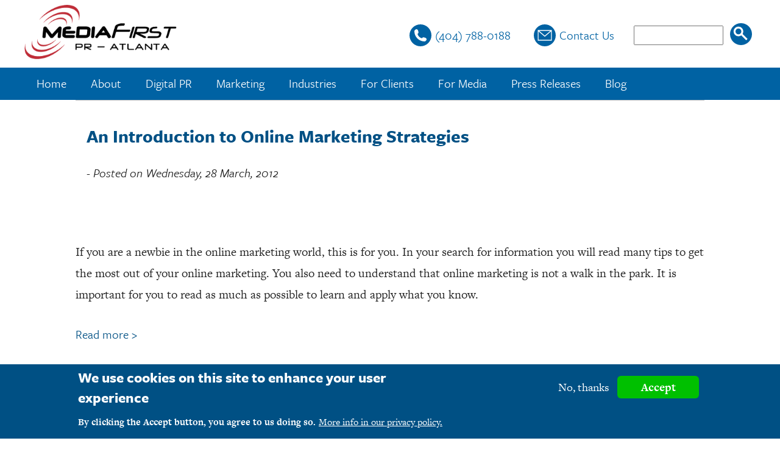

--- FILE ---
content_type: text/html; charset=UTF-8
request_url: https://www.m1pr.com/taxonomy/term/1602
body_size: 16005
content:
<!DOCTYPE html>
<html lang="en" dir="ltr">
  <head>
    <meta charset="utf-8" />
<style>/* @see https://github.com/aFarkas/lazysizes#broken-image-symbol */.js img.lazyload:not([src]) { visibility: hidden; }/* @see https://github.com/aFarkas/lazysizes#automatically-setting-the-sizes-attribute */.js img.lazyloaded[data-sizes=auto] { display: block; width: 100%; }</style>
<meta name="Generator" content="Drupal 10 (https://www.drupal.org)" />
<meta name="MobileOptimized" content="width" />
<meta name="HandheldFriendly" content="true" />
<meta name="viewport" content="width=device-width, initial-scale=1.0" />
<style>div#sliding-popup, div#sliding-popup .eu-cookie-withdraw-banner, .eu-cookie-withdraw-tab {background: #0779bf} div#sliding-popup.eu-cookie-withdraw-wrapper { background: transparent; } #sliding-popup h1, #sliding-popup h2, #sliding-popup h3, #sliding-popup p, #sliding-popup label, #sliding-popup div, .eu-cookie-compliance-more-button, .eu-cookie-compliance-secondary-button, .eu-cookie-withdraw-tab { color: #ffffff;} .eu-cookie-withdraw-tab { border-color: #ffffff;}</style>
<link rel="icon" href="/themes/custom/mediatheme/favicon.ico" type="image/vnd.microsoft.icon" />

    <title>article marketing | Taxonomy Term Page | M1PR.com</title>
    <link rel="stylesheet" media="all" href="/sites/default/files/css/css_ymnLf4RmaezLTnFTEW9yCgnW-RkrrYaxSRAolFPieoc.css?delta=0&amp;language=en&amp;theme=mediatheme&amp;include=[base64]" />
<link rel="stylesheet" media="all" href="/sites/default/files/css/css_sqtlhWe8LR5D1_iIcWch0EfaMdBTLMChkMDZhPS1RF8.css?delta=1&amp;language=en&amp;theme=mediatheme&amp;include=[base64]" />
<link rel="stylesheet" media="all" href="https://stackpath.bootstrapcdn.com/font-awesome/4.7.0/css/font-awesome.min.css" />

    <script type="application/json" data-drupal-selector="drupal-settings-json">{"path":{"baseUrl":"\/","pathPrefix":"","currentPath":"taxonomy\/term\/1602","currentPathIsAdmin":false,"isFront":false,"currentLanguage":"en"},"pluralDelimiter":"\u0003","suppressDeprecationErrors":true,"gtag":{"tagId":"","consentMode":false,"otherIds":[],"events":[],"additionalConfigInfo":[]},"ajaxPageState":{"libraries":"[base64]","theme":"mediatheme","theme_token":null},"ajaxTrustedUrl":{"\/search\/node":true,"form_action_p_pvdeGsVG5zNF_XLGPTvYSKCf43t8qZYSwcfZl2uzM":true},"gtm":{"tagId":null,"settings":{"data_layer":"dataLayer","include_environment":false},"tagIds":["GTM-5CH9T8D"]},"lazy":{"lazysizes":{"lazyClass":"lazyload","loadedClass":"lazyloaded","loadingClass":"lazyloading","preloadClass":"lazypreload","errorClass":"lazyerror","autosizesClass":"lazyautosizes","srcAttr":"data-src","srcsetAttr":"data-srcset","sizesAttr":"data-sizes","minSize":40,"customMedia":[],"init":true,"expFactor":1.5,"hFac":0.8,"loadMode":2,"loadHidden":true,"ricTimeout":0,"throttleDelay":125,"plugins":[]},"placeholderSrc":"","preferNative":true,"minified":true,"libraryPath":"\/libraries\/lazysizes"},"data":{"extlink":{"extTarget":true,"extTargetAppendNewWindowDisplay":true,"extTargetAppendNewWindowLabel":"(opens in a new window)","extTargetNoOverride":false,"extNofollow":false,"extTitleNoOverride":false,"extNoreferrer":false,"extFollowNoOverride":false,"extClass":"0","extLabel":"(link is external)","extImgClass":false,"extSubdomains":true,"extExclude":"","extInclude":"","extCssExclude":"","extCssInclude":"","extCssExplicit":"","extAlert":false,"extAlertText":"This link will take you to an external web site. We are not responsible for their content.","extHideIcons":false,"mailtoClass":"0","telClass":"","mailtoLabel":"(link sends email)","telLabel":"(link is a phone number)","extUseFontAwesome":false,"extIconPlacement":"append","extPreventOrphan":false,"extFaLinkClasses":"fa fa-external-link","extFaMailtoClasses":"fa fa-envelope-o","extAdditionalLinkClasses":"","extAdditionalMailtoClasses":"","extAdditionalTelClasses":"","extFaTelClasses":"fa fa-phone","allowedDomains":null,"extExcludeNoreferrer":""}},"eu_cookie_compliance":{"cookie_policy_version":"1.0.0","popup_enabled":true,"popup_agreed_enabled":false,"popup_hide_agreed":false,"popup_clicking_confirmation":false,"popup_scrolling_confirmation":false,"popup_html_info":"\u003Cdiv aria-labelledby=\u0022popup-text\u0022  class=\u0022eu-cookie-compliance-banner eu-cookie-compliance-banner-info eu-cookie-compliance-banner--opt-out\u0022\u003E\n  \u003Cdiv class=\u0022popup-content info eu-cookie-compliance-content\u0022\u003E\n        \u003Cdiv id=\u0022popup-text\u0022 class=\u0022eu-cookie-compliance-message\u0022 role=\u0022document\u0022\u003E\n      \u003Ch2\u003EWe use cookies on this site to enhance your user experience\u003C\/h2\u003E\n\u003Cp\u003EBy clicking the Accept button, you agree to us doing so.\u003C\/p\u003E\n\n              \u003Cbutton type=\u0022button\u0022 class=\u0022find-more-button eu-cookie-compliance-more-button\u0022\u003EMore info in our privacy policy.\u003C\/button\u003E\n          \u003C\/div\u003E\n\n    \n    \u003Cdiv id=\u0022popup-buttons\u0022 class=\u0022eu-cookie-compliance-buttons\u0022\u003E\n            \u003Cbutton type=\u0022button\u0022 class=\u0022decline-button eu-cookie-compliance-secondary-button\u0022\u003ENo, thanks\u003C\/button\u003E\n              \u003Cbutton type=\u0022button\u0022 class=\u0022agree-button eu-cookie-compliance-default-button\u0022\u003EAccept\u003C\/button\u003E\n          \u003C\/div\u003E\n  \u003C\/div\u003E\n\u003C\/div\u003E","use_mobile_message":false,"mobile_popup_html_info":"\u003Cdiv aria-labelledby=\u0022popup-text\u0022  class=\u0022eu-cookie-compliance-banner eu-cookie-compliance-banner-info eu-cookie-compliance-banner--opt-out\u0022\u003E\n  \u003Cdiv class=\u0022popup-content info eu-cookie-compliance-content\u0022\u003E\n        \u003Cdiv id=\u0022popup-text\u0022 class=\u0022eu-cookie-compliance-message\u0022 role=\u0022document\u0022\u003E\n      \n              \u003Cbutton type=\u0022button\u0022 class=\u0022find-more-button eu-cookie-compliance-more-button\u0022\u003EMore info in our privacy policy.\u003C\/button\u003E\n          \u003C\/div\u003E\n\n    \n    \u003Cdiv id=\u0022popup-buttons\u0022 class=\u0022eu-cookie-compliance-buttons\u0022\u003E\n            \u003Cbutton type=\u0022button\u0022 class=\u0022decline-button eu-cookie-compliance-secondary-button\u0022\u003ENo, thanks\u003C\/button\u003E\n              \u003Cbutton type=\u0022button\u0022 class=\u0022agree-button eu-cookie-compliance-default-button\u0022\u003EAccept\u003C\/button\u003E\n          \u003C\/div\u003E\n  \u003C\/div\u003E\n\u003C\/div\u003E","mobile_breakpoint":768,"popup_html_agreed":false,"popup_use_bare_css":false,"popup_height":"auto","popup_width":"100%","popup_delay":1000,"popup_link":"\/privacy-policy-website-m1prcom","popup_link_new_window":true,"popup_position":false,"fixed_top_position":true,"popup_language":"en","store_consent":false,"better_support_for_screen_readers":false,"cookie_name":"","reload_page":false,"domain":"","domain_all_sites":false,"popup_eu_only":false,"popup_eu_only_js":false,"cookie_lifetime":100,"cookie_session":0,"set_cookie_session_zero_on_disagree":0,"disagree_do_not_show_popup":false,"method":"opt_out","automatic_cookies_removal":true,"allowed_cookies":"","withdraw_markup":"\u003Cbutton type=\u0022button\u0022 class=\u0022eu-cookie-withdraw-tab\u0022\u003EPrivacy settings\u003C\/button\u003E\n\u003Cdiv aria-labelledby=\u0022popup-text\u0022 class=\u0022eu-cookie-withdraw-banner\u0022\u003E\n  \u003Cdiv class=\u0022popup-content info eu-cookie-compliance-content\u0022\u003E\n    \u003Cdiv id=\u0022popup-text\u0022 class=\u0022eu-cookie-compliance-message\u0022 role=\u0022document\u0022\u003E\n      \u003Ch2\u003EWe use cookies on this site to enhance your user experience\u003C\/h2\u003E\n\u003Cp\u003EYou have given your consent for us to set cookies.\u003C\/p\u003E\n\n    \u003C\/div\u003E\n    \u003Cdiv id=\u0022popup-buttons\u0022 class=\u0022eu-cookie-compliance-buttons\u0022\u003E\n      \u003Cbutton type=\u0022button\u0022 class=\u0022eu-cookie-withdraw-button \u0022\u003EWithdraw consent\u003C\/button\u003E\n    \u003C\/div\u003E\n  \u003C\/div\u003E\n\u003C\/div\u003E","withdraw_enabled":false,"reload_options":0,"reload_routes_list":"","withdraw_button_on_info_popup":false,"cookie_categories":[],"cookie_categories_details":[],"enable_save_preferences_button":true,"cookie_value_disagreed":"0","cookie_value_agreed_show_thank_you":"1","cookie_value_agreed":"2","containing_element":"body","settings_tab_enabled":false,"olivero_primary_button_classes":"","olivero_secondary_button_classes":"","close_button_action":"close_banner","open_by_default":true,"modules_allow_popup":true,"hide_the_banner":false,"geoip_match":true,"unverified_scripts":[]},"user":{"uid":0,"permissionsHash":"fe01ba61bc275ba07e0535fd9600ea73ba7d97d11ba857140cade4546400d60d"}}</script>
<script src="/sites/default/files/js/js_NilpnY8nAydMtay5dgA1wxmVHV6DD9tXA-RY0F-wnBU.js?scope=header&amp;delta=0&amp;language=en&amp;theme=mediatheme&amp;include=[base64]"></script>
<script src="/modules/contrib/google_tag/js/gtag.js?t5y966"></script>
<script src="/modules/contrib/google_tag/js/gtm.js?t5y966"></script>
<script src="https://cdn.seoplatform.io/injector.js?websiteId=4553" data-cfasync="false"></script>

    <script>
      (function(d) {
        var config = {
                  kitId: 'zuk5vla',
                  scriptTimeout: 3000,
                  async: true
                },
                h=d.documentElement,t=setTimeout(function(){h.className=h.className.replace(/\bwf-loading\b/g,"")+" wf-inactive";},config.scriptTimeout),tk=d.createElement("script"),f=false,s=d.getElementsByTagName("script")[0],a;h.className+=" wf-loading";tk.src='https://use.typekit.net/'+config.kitId+'.js';tk.async=true;tk.onload=tk.onreadystatechange=function(){a=this.readyState;if(f||a&&a!="complete"&&a!="loaded")return;f=true;clearTimeout(t);try{Typekit.load(config)}catch(e){}};s.parentNode.insertBefore(tk,s)
      })(document);
    </script>
  </head>
  <body class="path-taxonomy">
    <script type="text/javascript" src="https://secure.perk0mean.com/js/179178.js" ></script>
    <noscript><img alt="" src="https://secure.perk0mean.com/179178.png" style="display:none;" /></noscript>
    <!-- SVG icon definitions -->
<svg style="display: none">
  <defs>
    <g id="icon-menu">
      <title>Menu</title>
      <rect fill="#0062a3" stroke="#0062a3" x="5" y="70" width="90" height="16" id="svg_1" rx="10"/>
      <rect fill="#0062a3" stroke="#0062a3" x="5" y="10" width="90" height="16" id="svg_2" rx="10"/>
      <rect fill="#0062a3" stroke="#0062a3" x="5" y="40" width="90" height="16" id="svg_3" rx="10"/>
    </g>
    <g id="icon-search">
      <title>Search</title>
      <ellipse fill="#0062a3" stroke="#0062a3" stroke-opacity="null" cx="50" cy="50" id="svg_5" rx="45" ry="45"/>
      <ellipse fill="none" cx="39.5" cy="39" id="svg_6" rx="16" ry="16" stroke-width="8" stroke="#ffffff"/>
      <line fill="none" stroke-width="8" x1="51.500001" y1="50" x2="74.151877" y2="72.651876" id="svg_7" stroke-linejoin="null" stroke-linecap="null" stroke="#ffffff"/>
    </g>
    <g id="icon-close">
      <title>Close</title>
      <rect transform="rotate(-45 49.99999999999998,52.49999999999998) " rx="8" id="svg_1" height="13" width="110" y="46" x="-5" stroke-width="1.5" stroke="#000" fill="#000000"/>
      <rect transform="rotate(45 50.00000000000001,51.5) " rx="8" id="svg_2" height="13" width="110" y="45" x="-5" stroke-width="1.5" stroke="#000" fill="#000000"/>
    </g>
    <g id="icon-mail">
      <title>Contact Us</title>
      <ellipse fill="#0062a3" stroke="#0062a3" ry="45" rx="45" id="svg_2" cy="50" cx="50" fill-opacity="null" stroke-opacity="null" stroke-width="null" />
      <path stroke="#ffffff" fill="#ffffff" id="svg_1" d="m21,28.25l0,43.5l58,0l0,-43.5l-58,0zm51.592586,3.625l-22.592586,19.36407l-22.590774,-19.36407l45.18336,0zm-47.967586,36.25l0,-33.863957l25.375,21.75l25.375,-21.75l0,33.863957l-50.75,0z"/>
    </g>
    <g id="icon-phone">
      <title>Call Us</title>
      <ellipse fill="#0062a3" stroke="#0062a3" ry="45" rx="45" id="svg_2" cy="50" cx="50" fill-opacity="null" stroke-opacity="null" stroke-width="null" />
      <path stroke="#ffffff" fill="#ffffff" id="svg_1" d="m74.852269,64.89865l-0.249646,-0.752196c-0.591267,-1.757403 -2.529361,-3.590277 -4.309678,-4.073171l-6.589393,-1.800079c-1.78694,-0.486153 -4.335957,0.167552 -5.643366,1.474856l-2.384724,2.384829c-8.666973,-2.342047 -15.46323,-9.13841 -17.802019,-17.8037l2.384829,-2.384829c1.307409,-1.307409 1.961009,-3.853062 1.474856,-5.640002l-1.79682,-6.592651c-0.486153,-1.783681 -2.322391,-3.72167 -4.07643,-4.30642l-0.752196,-0.252905c-1.757403,-0.58475 -4.263743,0.006622 -5.571047,1.313926l-3.567362,3.570621c-0.637307,0.633943 -1.044624,2.447161 -1.044624,2.453784c-0.12477,11.326044 4.3163,22.238149 12.327887,30.24984c7.99193,7.99193 18.86304,12.426484 30.156289,12.33125c0.059179,0 1.924954,-0.4008 2.562156,-1.034743l3.567362,-3.567362c1.307304,-1.307304 1.898571,-3.813645 1.313926,-5.571047z"/>
    </g>
  </defs>
</svg>
        <a href="#main-content" class="visually-hidden focusable skip-link">
      Skip to main content
    </a>
    <noscript><iframe src="https://www.googletagmanager.com/ns.html?id=GTM-5CH9T8D"
                  height="0" width="0" style="display:none;visibility:hidden"></iframe></noscript>

      <div class="dialog-off-canvas-main-canvas" data-off-canvas-main-canvas>
    <div class="layout-container layout-wide">
  <div class="wrapper wrapper--header--top">
    <header class="header--top width-outer padding-standard">
        <div class="region region-branding">
    <div id="block-mediatheme-branding" class="block block-system block-system-branding-block">
  
    
        <a href="/" rel="home" class="site-logo">
      <img src="/themes/custom/mediatheme/logo.png" alt="Home" />
    </a>
      </div>

  </div>

      <div class="contact-links">
        <div class="phone">
          <a href="tel:%28404%29788-0188">
            <svg viewBox="0 0 100 100" class="icon icon-phone">
              <use xlink:href="#icon-phone"></use>
            </svg>
            <span>(404) 788-0188</span>
          </a>
        </div>
        <div class="contact-us">
          <a href="/contact">
            <svg viewBox="0 0 100 100" class="icon icon-mail">
              <use xlink:href="#icon-mail"></use>
            </svg>
            <span>Contact Us</span>
          </a>
        </div>
      </div>
              <div class="region region-utilities">
    <nav role="navigation" aria-labelledby="block-mediatheme-main-menu-menu" id="block-mediatheme-main-menu" class="block block-menu navigation menu--main">
            
  <h2 class="visually-hidden" id="block-mediatheme-main-menu-menu">Main navigation</h2>
  

        <div class="main-menu">
  <div class="narrow">
    <div id="menu-toggle" role="button">
      <svg class="icon icon-menu" viewBox="0 0 100 100">
        <use xlink:href="#icon-menu"></use>
      </svg>
      <span class="title-menu">Menu</span>
    </div>
    <div class="mobile-menu" id="mobile-menu">
      <div class="segment mobile-contact-links">
        <div class="phone">
          <a href="tel:%28404%29788-0188">
            <svg viewBox="0 0 100 100" class="icon icon-phone">
              <use xlink:href="#icon-phone"></use>
            </svg>
            <span>(404) 788-0188</span>
          </a>
        </div>
        <div class="contact-us">
          <a href="/contact">
            <svg viewBox="0 0 100 100" class="icon icon-mail">
              <use xlink:href="#icon-mail"></use>
            </svg>
            <span>Contact Us</span>
          </a>
        </div>
      </div>
      <div class="segment mobile-search">
        <input type="text" class="search-terms" id="mobile-search-terms" placeholder="Search" />
        <button class="search-submit" id="mobile-search-submit" title="Search">
          <i class="fa fa-search" aria-hidden="true"></i>
        </button>
      </div>
            <div class="menu-area">
        <div class="menu-section">
                      <ul class="menu">
                    <li class="menu-item">
        <a href="/" data-drupal-link-system-path="&lt;front&gt;">Home</a>
              </li>
                <li class="menu-item menu-item--expanded">
        <a href="/about" title="About M1PR, Inc. d/b/a MediaFirst PR - Atlanta" data-drupal-link-system-path="node/756">About</a>
                                <ul class="menu">
                    <li class="menu-item">
        <a href="/mediafirst-project-teams-and-bios" title="MediaFirst Project Teams &amp; Bios" data-drupal-link-system-path="node/886">Team</a>
              </li>
                <li class="menu-item">
        <a href="/testimonials" data-drupal-link-system-path="testimonials">Testimonials</a>
              </li>
                <li class="menu-item">
        <a href="/top-atlanta-public-relations-agency-social-media-marketing-agency" data-drupal-link-system-path="node/847">Top PR Firm</a>
              </li>
                <li class="menu-item">
        <a href="/we-live-your-success" title="We live for your success" data-drupal-link-system-path="node/905">Your Success</a>
              </li>
                <li class="menu-item">
        <a href="/m1pr-technology-stack-vendors-suppliers-alliance-partners" title="Technology Stack at M1PR, Inc. d/b/a MediaFirst PR - Atlanta" data-drupal-link-system-path="node/871">Tech Stack</a>
              </li>
                <li class="menu-item">
        <a href="/public-relations-marketing-and-social-media-careers" data-drupal-link-system-path="node/763">Careers</a>
              </li>
                <li class="menu-item">
        <a href="/pro-bono-activities-mediafirst-pr-atlanta-and-staff" data-drupal-link-system-path="node/764">Pro Bono</a>
              </li>
                <li class="menu-item menu-item--collapsed">
        <a href="/m1pr-media-contact-mediafirst-media-room" data-drupal-link-system-path="node/878">Press Room</a>
              </li>
                <li class="menu-item">
        <a href="/meet-dogs-m1pr-mediafirst" title="Meet the dogs of M1PR, part of our culture">Dogs</a>
              </li>
                <li class="menu-item">
        <a href="/distributed-company" title="Distributed Company M1PR, Inc. Enjoys Lower Costs &amp; Happier Staff" data-drupal-link-system-path="node/949">Distributed Company</a>
              </li>
                <li class="menu-item">
        <a href="/m1pr-code-conduct-online-and-person" data-drupal-link-system-path="node/1255">Code of Conduct</a>
              </li>
        </ul>
  
              </li>
                <li class="menu-item menu-item--expanded">
        <a href="/digital-pr-agency-services" title="Digital PR Agency Services | Software PR Agency | Supply Chain PR Agency" data-drupal-link-system-path="node/894">Digital PR</a>
                                <ul class="menu">
                    <li class="menu-item">
        <a href="/blog/consistent-pr-agency-process-creates-great-results" title="Public Relations Agency Secret: Consistent Process Creates Great Results" data-drupal-link-system-path="node/432">Consistent Process = Great Results</a>
              </li>
                <li class="menu-item">
        <a href="https://www.m1pr.com/blog/earned-media-pr-agency-earned-media-relations-agency" title="Earned Media, Get Interviews, Garner Great Press">Earned Media</a>
              </li>
                <li class="menu-item">
        <a href="/award-opportunity-management-garners-high-praise" title="Win Awards, Award Opportunity Management Garners High Praise">Win Awards</a>
              </li>
                <li class="menu-item">
        <a href="/blog/b2b-marketing-benefits-consistent-program-press-releases" title="Press Releases, Benefits of a consistent Press Release program, Press Release PR Agency" data-drupal-link-system-path="node/485">Press Releases</a>
              </li>
                <li class="menu-item">
        <a href="/blog/industry-analyst-relations-agency" title="Industry Analyst Relations Agency" data-drupal-link-system-path="node/546">Industry Analyst Relations</a>
              </li>
                <li class="menu-item">
        <a href="/social-media-marketing-agency" title="Social Media Marketing Agency M1PR, Inc. d/b/a MediaFirst" data-drupal-link-system-path="node/845">Social Media</a>
              </li>
                <li class="menu-item">
        <a href="/speaking-opportunity-management-your-busy-schedule" title="Speaking Engagement Management Agency">Speaking Engagements</a>
              </li>
        </ul>
  
              </li>
                <li class="menu-item menu-item--expanded">
        <a href="/supply-chain-marketing-agency" title="Marketing Agency, Lead Generation Agency, and PR Agency" data-drupal-link-system-path="node/757">Marketing</a>
                                <ul class="menu">
                    <li class="menu-item">
        <a href="/b2b-marketing-firm" title="B2B Marketing Firm, M1PR, Inc. d/b/a MediaFirst PR - Atlanta">B2B Marketing</a>
              </li>
                <li class="menu-item">
        <a href="/blogging-agency-blog-marketing-agency" title="Blogging Agency, Blog Marketing Agency, Blog Marketing To Engage Web Visitors" data-drupal-link-system-path="node/856">Blog Marketing</a>
              </li>
                <li class="menu-item">
        <a href="/corporate-branding-creating-organizing-and-using-corporate-identity-best-identify-differentiate" title="Branding Agency, Brand Agency, Brand Positioning Agency">Branding</a>
              </li>
                <li class="menu-item">
        <a href="/content-strategy-content-marketing-content-management-mediafirst" title="Content Marketing Agency, Content Marketing, Content Operations, Content Strategy">Content Marketing</a>
              </li>
                <li class="menu-item">
        <a href="/event-marketing-agency" title="Event Marketing Agency: Event Planning, Event Management, Event Promotion" data-drupal-link-system-path="node/820">Events</a>
              </li>
                <li class="menu-item">
        <a href="/email-marketing-agency" title="Email Marketing Agency Services, Transactional Email Marketing Agency Services, Newsletter Marketing Agency Services" data-drupal-link-system-path="node/866">Email Marketing</a>
              </li>
                <li class="menu-item">
        <a href="/marketing-automation-agency" title="Marketing Automation Agency" data-drupal-link-system-path="node/853">Marketing Automation</a>
              </li>
                <li class="menu-item">
        <a href="/landing-page-design-lead-generation" title="Landing Page Design Agency for Lead Generation">Landing Pages</a>
              </li>
                <li class="menu-item">
        <a href="/search-engine-optimization-seo-agency" title="Search Engine Optimization Agency, SEO Agency">SEO Agency</a>
              </li>
                <li class="menu-item">
        <a href="/video-marketing-agency" title="Websites and web presence" data-drupal-link-system-path="node/819">Video Marketing</a>
              </li>
                <li class="menu-item">
        <a href="/website-redesign" title="Website Redesign Agency, fix website issues">Web Design/Redesign</a>
              </li>
        </ul>
  
              </li>
                <li class="menu-item menu-item--expanded">
        <a href="/industry-marketing-services-agency-industry-pr-agency" title="Industry Marketing Services Agency | Industry PR Agency" data-drupal-link-system-path="node/759">Industries</a>
                                <ul class="menu">
                    <li class="menu-item">
        <a href="/telecom-pr-agency-telecom-marketing-agency-telecom-sales-agency" title="Cable, Media, and Telecom PR Agency | Telecom Marketing Agency | Telecom Sales Agency" data-drupal-link-system-path="node/806">Cable &amp; Telecom PR</a>
              </li>
                <li class="menu-item">
        <a href="/construction-software-pr-agency" title="Construction Technology PR Firm" data-drupal-link-system-path="node/1018">Construction</a>
              </li>
                <li class="menu-item">
        <a href="/field-service-pr-agency-service-management-pr-agency" title="Field Service PR Agency | Service Management PR Agency">Field Service | Service Management</a>
              </li>
                <li class="menu-item">
        <a href="/health-industry-healthcare-pr-agency" title="Health and healthcare PR agency">Healthcare</a>
              </li>
                <li class="menu-item">
        <a href="/infosec-information-security-pr-agency" title="Information Security" data-drupal-link-system-path="node/1078">InfoSec</a>
              </li>
                <li class="menu-item">
        <a href="/material-handling-marketing-agency-material-handling-pr-agency" title="Material Handling Marketing Agency - Material Handling PR Agency">Material Handling</a>
              </li>
                <li class="menu-item">
        <a href="/mobile-pr-firm-wireless-pr-agency" title="Mobile PR Firm | Wireless PR Agency">Mobile &amp; Wireless</a>
              </li>
                <li class="menu-item">
        <a href="/software-pr-agency" title="Software PR Agency, Cloud PR Agency, IT PR Agency, and Cloud PR Agency Specialists In IT Hardware, Software, &amp; Services Public Relations">Software &amp; Cloud</a>
              </li>
                <li class="menu-item">
        <a href="/supply-chain-pr-agency" title="Supply Chain PR Agency / Supply Chain Marketing Agency" data-drupal-link-system-path="node/808">Supply Chain</a>
              </li>
                <li class="menu-item">
        <a href="/technology-public-relations-agency" title="Technology Public Relations Agency, Technology Public Relations Firm, Technology Public Relations Company">Technology</a>
              </li>
                <li class="menu-item">
        <a href="/utility-pr-agency" title="Utilities PR Agency, Utility PR Agency, Gas PR Agency, Electric PR Agency, Water PR Agency, Wastewater PR Agency">Utilities PR</a>
              </li>
        </ul>
  
              </li>
                <li class="menu-item">
        <a href="/client-agency-media-process-brings-success" data-drupal-link-system-path="node/761">For Clients</a>
              </li>
                <li class="menu-item">
        <a href="https://www.m1pr.com/resources-media-analysts-media-interview-agency" title="For Media, resources for reporters and editors. We help out reporters, media first">For Media</a>
              </li>
                <li class="menu-item">
        <a href="/press-releases" data-drupal-link-system-path="node/750">Press Releases</a>
              </li>
                <li class="menu-item">
        <a href="/blog" data-drupal-link-system-path="blog">Blog</a>
              </li>
        </ul>
  
        </div>
      </div>
    </div>
  </div>
  <div class="wide">
                      <ul class="menu">
                    <li class="menu-item">
        <a href="/" data-drupal-link-system-path="&lt;front&gt;">Home</a>
              </li>
                <li class="menu-item menu-item--expanded">
        <a href="/about" title="About M1PR, Inc. d/b/a MediaFirst PR - Atlanta" data-drupal-link-system-path="node/756">About</a>
                                <ul class="menu">
                    <li class="menu-item">
        <a href="/mediafirst-project-teams-and-bios" title="MediaFirst Project Teams &amp; Bios" data-drupal-link-system-path="node/886">Team</a>
              </li>
                <li class="menu-item">
        <a href="/testimonials" data-drupal-link-system-path="testimonials">Testimonials</a>
              </li>
                <li class="menu-item">
        <a href="/top-atlanta-public-relations-agency-social-media-marketing-agency" data-drupal-link-system-path="node/847">Top PR Firm</a>
              </li>
                <li class="menu-item">
        <a href="/we-live-your-success" title="We live for your success" data-drupal-link-system-path="node/905">Your Success</a>
              </li>
                <li class="menu-item">
        <a href="/m1pr-technology-stack-vendors-suppliers-alliance-partners" title="Technology Stack at M1PR, Inc. d/b/a MediaFirst PR - Atlanta" data-drupal-link-system-path="node/871">Tech Stack</a>
              </li>
                <li class="menu-item">
        <a href="/public-relations-marketing-and-social-media-careers" data-drupal-link-system-path="node/763">Careers</a>
              </li>
                <li class="menu-item">
        <a href="/pro-bono-activities-mediafirst-pr-atlanta-and-staff" data-drupal-link-system-path="node/764">Pro Bono</a>
              </li>
                <li class="menu-item menu-item--collapsed">
        <a href="/m1pr-media-contact-mediafirst-media-room" data-drupal-link-system-path="node/878">Press Room</a>
              </li>
                <li class="menu-item">
        <a href="/meet-dogs-m1pr-mediafirst" title="Meet the dogs of M1PR, part of our culture">Dogs</a>
              </li>
                <li class="menu-item">
        <a href="/distributed-company" title="Distributed Company M1PR, Inc. Enjoys Lower Costs &amp; Happier Staff" data-drupal-link-system-path="node/949">Distributed Company</a>
              </li>
                <li class="menu-item">
        <a href="/m1pr-code-conduct-online-and-person" data-drupal-link-system-path="node/1255">Code of Conduct</a>
              </li>
        </ul>
  
              </li>
                <li class="menu-item menu-item--expanded">
        <a href="/digital-pr-agency-services" title="Digital PR Agency Services | Software PR Agency | Supply Chain PR Agency" data-drupal-link-system-path="node/894">Digital PR</a>
                                <ul class="menu">
                    <li class="menu-item">
        <a href="/blog/consistent-pr-agency-process-creates-great-results" title="Public Relations Agency Secret: Consistent Process Creates Great Results" data-drupal-link-system-path="node/432">Consistent Process = Great Results</a>
              </li>
                <li class="menu-item">
        <a href="https://www.m1pr.com/blog/earned-media-pr-agency-earned-media-relations-agency" title="Earned Media, Get Interviews, Garner Great Press">Earned Media</a>
              </li>
                <li class="menu-item">
        <a href="/award-opportunity-management-garners-high-praise" title="Win Awards, Award Opportunity Management Garners High Praise">Win Awards</a>
              </li>
                <li class="menu-item">
        <a href="/blog/b2b-marketing-benefits-consistent-program-press-releases" title="Press Releases, Benefits of a consistent Press Release program, Press Release PR Agency" data-drupal-link-system-path="node/485">Press Releases</a>
              </li>
                <li class="menu-item">
        <a href="/blog/industry-analyst-relations-agency" title="Industry Analyst Relations Agency" data-drupal-link-system-path="node/546">Industry Analyst Relations</a>
              </li>
                <li class="menu-item">
        <a href="/social-media-marketing-agency" title="Social Media Marketing Agency M1PR, Inc. d/b/a MediaFirst" data-drupal-link-system-path="node/845">Social Media</a>
              </li>
                <li class="menu-item">
        <a href="/speaking-opportunity-management-your-busy-schedule" title="Speaking Engagement Management Agency">Speaking Engagements</a>
              </li>
        </ul>
  
              </li>
                <li class="menu-item menu-item--expanded">
        <a href="/supply-chain-marketing-agency" title="Marketing Agency, Lead Generation Agency, and PR Agency" data-drupal-link-system-path="node/757">Marketing</a>
                                <ul class="menu">
                    <li class="menu-item">
        <a href="/b2b-marketing-firm" title="B2B Marketing Firm, M1PR, Inc. d/b/a MediaFirst PR - Atlanta">B2B Marketing</a>
              </li>
                <li class="menu-item">
        <a href="/blogging-agency-blog-marketing-agency" title="Blogging Agency, Blog Marketing Agency, Blog Marketing To Engage Web Visitors" data-drupal-link-system-path="node/856">Blog Marketing</a>
              </li>
                <li class="menu-item">
        <a href="/corporate-branding-creating-organizing-and-using-corporate-identity-best-identify-differentiate" title="Branding Agency, Brand Agency, Brand Positioning Agency">Branding</a>
              </li>
                <li class="menu-item">
        <a href="/content-strategy-content-marketing-content-management-mediafirst" title="Content Marketing Agency, Content Marketing, Content Operations, Content Strategy">Content Marketing</a>
              </li>
                <li class="menu-item">
        <a href="/event-marketing-agency" title="Event Marketing Agency: Event Planning, Event Management, Event Promotion" data-drupal-link-system-path="node/820">Events</a>
              </li>
                <li class="menu-item">
        <a href="/email-marketing-agency" title="Email Marketing Agency Services, Transactional Email Marketing Agency Services, Newsletter Marketing Agency Services" data-drupal-link-system-path="node/866">Email Marketing</a>
              </li>
                <li class="menu-item">
        <a href="/marketing-automation-agency" title="Marketing Automation Agency" data-drupal-link-system-path="node/853">Marketing Automation</a>
              </li>
                <li class="menu-item">
        <a href="/landing-page-design-lead-generation" title="Landing Page Design Agency for Lead Generation">Landing Pages</a>
              </li>
                <li class="menu-item">
        <a href="/search-engine-optimization-seo-agency" title="Search Engine Optimization Agency, SEO Agency">SEO Agency</a>
              </li>
                <li class="menu-item">
        <a href="/video-marketing-agency" title="Websites and web presence" data-drupal-link-system-path="node/819">Video Marketing</a>
              </li>
                <li class="menu-item">
        <a href="/website-redesign" title="Website Redesign Agency, fix website issues">Web Design/Redesign</a>
              </li>
        </ul>
  
              </li>
                <li class="menu-item menu-item--expanded">
        <a href="/industry-marketing-services-agency-industry-pr-agency" title="Industry Marketing Services Agency | Industry PR Agency" data-drupal-link-system-path="node/759">Industries</a>
                                <ul class="menu">
                    <li class="menu-item">
        <a href="/telecom-pr-agency-telecom-marketing-agency-telecom-sales-agency" title="Cable, Media, and Telecom PR Agency | Telecom Marketing Agency | Telecom Sales Agency" data-drupal-link-system-path="node/806">Cable &amp; Telecom PR</a>
              </li>
                <li class="menu-item">
        <a href="/construction-software-pr-agency" title="Construction Technology PR Firm" data-drupal-link-system-path="node/1018">Construction</a>
              </li>
                <li class="menu-item">
        <a href="/field-service-pr-agency-service-management-pr-agency" title="Field Service PR Agency | Service Management PR Agency">Field Service | Service Management</a>
              </li>
                <li class="menu-item">
        <a href="/health-industry-healthcare-pr-agency" title="Health and healthcare PR agency">Healthcare</a>
              </li>
                <li class="menu-item">
        <a href="/infosec-information-security-pr-agency" title="Information Security" data-drupal-link-system-path="node/1078">InfoSec</a>
              </li>
                <li class="menu-item">
        <a href="/material-handling-marketing-agency-material-handling-pr-agency" title="Material Handling Marketing Agency - Material Handling PR Agency">Material Handling</a>
              </li>
                <li class="menu-item">
        <a href="/mobile-pr-firm-wireless-pr-agency" title="Mobile PR Firm | Wireless PR Agency">Mobile &amp; Wireless</a>
              </li>
                <li class="menu-item">
        <a href="/software-pr-agency" title="Software PR Agency, Cloud PR Agency, IT PR Agency, and Cloud PR Agency Specialists In IT Hardware, Software, &amp; Services Public Relations">Software &amp; Cloud</a>
              </li>
                <li class="menu-item">
        <a href="/supply-chain-pr-agency" title="Supply Chain PR Agency / Supply Chain Marketing Agency" data-drupal-link-system-path="node/808">Supply Chain</a>
              </li>
                <li class="menu-item">
        <a href="/technology-public-relations-agency" title="Technology Public Relations Agency, Technology Public Relations Firm, Technology Public Relations Company">Technology</a>
              </li>
                <li class="menu-item">
        <a href="/utility-pr-agency" title="Utilities PR Agency, Utility PR Agency, Gas PR Agency, Electric PR Agency, Water PR Agency, Wastewater PR Agency">Utilities PR</a>
              </li>
        </ul>
  
              </li>
                <li class="menu-item">
        <a href="/client-agency-media-process-brings-success" data-drupal-link-system-path="node/761">For Clients</a>
              </li>
                <li class="menu-item">
        <a href="https://www.m1pr.com/resources-media-analysts-media-interview-agency" title="For Media, resources for reporters and editors. We help out reporters, media first">For Media</a>
              </li>
                <li class="menu-item">
        <a href="/press-releases" data-drupal-link-system-path="node/750">Press Releases</a>
              </li>
                <li class="menu-item">
        <a href="/blog" data-drupal-link-system-path="blog">Blog</a>
              </li>
        </ul>
  
  </div>
</div>


  </nav>
<div class="search-block-form block block-search container-inline" data-drupal-selector="search-block-form" id="block-mediatheme-search" role="search">
  <div class="form-search">
    
        
          <form action="/search/node" method="get" id="search-block-form" accept-charset="UTF-8">
  <div class="js-form-item form-item js-form-type-search form-type-search js-form-item-keys form-item-keys form-no-label">
      <label for="edit-keys" class="visually-hidden">Search</label>
        <input title="Enter the terms you wish to search for." data-drupal-selector="edit-keys" type="search" id="edit-keys" name="keys" value="" size="15" maxlength="128" class="form-search" />

        </div>
<div data-drupal-selector="edit-actions" class="form-actions js-form-wrapper form-wrapper" id="edit-actions"><label class="button-search">
  <input data-drupal-selector="edit-submit" type="submit" id="edit-submit" name="submit-search" value="Search" class="button js-form-submit form-submit hidden" />
  <svg viewBox="0 0 100 100" class="icon icon-search">
    <use xlink:href="#icon-search"></use>
  </svg>
</label>

</div>

</form>

      </div>
</div>

  </div>

          </header>
  </div>
    <div class="wrapper wrapper--header--main">
    <header class="header--main width-outer padding-standard">
        <div class="region region-header">
    <nav role="navigation" aria-labelledby="block-mainnavigation-menu" id="block-mainnavigation" class="block block-menu navigation menu--main">
            
  <h2 class="visually-hidden" id="block-mainnavigation-menu">Main navigation</h2>
  

        <div class="main-menu">
  <div class="narrow">
    <div id="menu-toggle" role="button">
      <svg class="icon icon-menu" viewBox="0 0 100 100">
        <use xlink:href="#icon-menu"></use>
      </svg>
      <span class="title-menu">Menu</span>
    </div>
    <div class="mobile-menu" id="mobile-menu">
      <div class="segment mobile-contact-links">
        <div class="phone">
          <a href="tel:%28404%29788-0188">
            <svg viewBox="0 0 100 100" class="icon icon-phone">
              <use xlink:href="#icon-phone"></use>
            </svg>
            <span>(404) 788-0188</span>
          </a>
        </div>
        <div class="contact-us">
          <a href="/contact">
            <svg viewBox="0 0 100 100" class="icon icon-mail">
              <use xlink:href="#icon-mail"></use>
            </svg>
            <span>Contact Us</span>
          </a>
        </div>
      </div>
      <div class="segment mobile-search">
        <input type="text" class="search-terms" id="mobile-search-terms" placeholder="Search" />
        <button class="search-submit" id="mobile-search-submit" title="Search">
          <i class="fa fa-search" aria-hidden="true"></i>
        </button>
      </div>
            <div class="menu-area">
        <div class="menu-section">
                      <ul class="menu">
                    <li class="menu-item">
        <a href="/" data-drupal-link-system-path="&lt;front&gt;">Home</a>
              </li>
                <li class="menu-item menu-item--expanded">
        <a href="/about" title="About M1PR, Inc. d/b/a MediaFirst PR - Atlanta" data-drupal-link-system-path="node/756">About</a>
                                <ul class="menu">
                    <li class="menu-item">
        <a href="/mediafirst-project-teams-and-bios" title="MediaFirst Project Teams &amp; Bios" data-drupal-link-system-path="node/886">Team</a>
              </li>
                <li class="menu-item">
        <a href="/testimonials" data-drupal-link-system-path="testimonials">Testimonials</a>
              </li>
                <li class="menu-item">
        <a href="/top-atlanta-public-relations-agency-social-media-marketing-agency" data-drupal-link-system-path="node/847">Top PR Firm</a>
              </li>
                <li class="menu-item">
        <a href="/we-live-your-success" title="We live for your success" data-drupal-link-system-path="node/905">Your Success</a>
              </li>
                <li class="menu-item">
        <a href="/m1pr-technology-stack-vendors-suppliers-alliance-partners" title="Technology Stack at M1PR, Inc. d/b/a MediaFirst PR - Atlanta" data-drupal-link-system-path="node/871">Tech Stack</a>
              </li>
                <li class="menu-item">
        <a href="/public-relations-marketing-and-social-media-careers" data-drupal-link-system-path="node/763">Careers</a>
              </li>
                <li class="menu-item">
        <a href="/pro-bono-activities-mediafirst-pr-atlanta-and-staff" data-drupal-link-system-path="node/764">Pro Bono</a>
              </li>
                <li class="menu-item menu-item--collapsed">
        <a href="/m1pr-media-contact-mediafirst-media-room" data-drupal-link-system-path="node/878">Press Room</a>
              </li>
                <li class="menu-item">
        <a href="/meet-dogs-m1pr-mediafirst" title="Meet the dogs of M1PR, part of our culture">Dogs</a>
              </li>
                <li class="menu-item">
        <a href="/distributed-company" title="Distributed Company M1PR, Inc. Enjoys Lower Costs &amp; Happier Staff" data-drupal-link-system-path="node/949">Distributed Company</a>
              </li>
                <li class="menu-item">
        <a href="/m1pr-code-conduct-online-and-person" data-drupal-link-system-path="node/1255">Code of Conduct</a>
              </li>
        </ul>
  
              </li>
                <li class="menu-item menu-item--expanded">
        <a href="/digital-pr-agency-services" title="Digital PR Agency Services | Software PR Agency | Supply Chain PR Agency" data-drupal-link-system-path="node/894">Digital PR</a>
                                <ul class="menu">
                    <li class="menu-item">
        <a href="/blog/consistent-pr-agency-process-creates-great-results" title="Public Relations Agency Secret: Consistent Process Creates Great Results" data-drupal-link-system-path="node/432">Consistent Process = Great Results</a>
              </li>
                <li class="menu-item">
        <a href="https://www.m1pr.com/blog/earned-media-pr-agency-earned-media-relations-agency" title="Earned Media, Get Interviews, Garner Great Press">Earned Media</a>
              </li>
                <li class="menu-item">
        <a href="/award-opportunity-management-garners-high-praise" title="Win Awards, Award Opportunity Management Garners High Praise">Win Awards</a>
              </li>
                <li class="menu-item">
        <a href="/blog/b2b-marketing-benefits-consistent-program-press-releases" title="Press Releases, Benefits of a consistent Press Release program, Press Release PR Agency" data-drupal-link-system-path="node/485">Press Releases</a>
              </li>
                <li class="menu-item">
        <a href="/blog/industry-analyst-relations-agency" title="Industry Analyst Relations Agency" data-drupal-link-system-path="node/546">Industry Analyst Relations</a>
              </li>
                <li class="menu-item">
        <a href="/social-media-marketing-agency" title="Social Media Marketing Agency M1PR, Inc. d/b/a MediaFirst" data-drupal-link-system-path="node/845">Social Media</a>
              </li>
                <li class="menu-item">
        <a href="/speaking-opportunity-management-your-busy-schedule" title="Speaking Engagement Management Agency">Speaking Engagements</a>
              </li>
        </ul>
  
              </li>
                <li class="menu-item menu-item--expanded">
        <a href="/supply-chain-marketing-agency" title="Marketing Agency, Lead Generation Agency, and PR Agency" data-drupal-link-system-path="node/757">Marketing</a>
                                <ul class="menu">
                    <li class="menu-item">
        <a href="/b2b-marketing-firm" title="B2B Marketing Firm, M1PR, Inc. d/b/a MediaFirst PR - Atlanta">B2B Marketing</a>
              </li>
                <li class="menu-item">
        <a href="/blogging-agency-blog-marketing-agency" title="Blogging Agency, Blog Marketing Agency, Blog Marketing To Engage Web Visitors" data-drupal-link-system-path="node/856">Blog Marketing</a>
              </li>
                <li class="menu-item">
        <a href="/corporate-branding-creating-organizing-and-using-corporate-identity-best-identify-differentiate" title="Branding Agency, Brand Agency, Brand Positioning Agency">Branding</a>
              </li>
                <li class="menu-item">
        <a href="/content-strategy-content-marketing-content-management-mediafirst" title="Content Marketing Agency, Content Marketing, Content Operations, Content Strategy">Content Marketing</a>
              </li>
                <li class="menu-item">
        <a href="/event-marketing-agency" title="Event Marketing Agency: Event Planning, Event Management, Event Promotion" data-drupal-link-system-path="node/820">Events</a>
              </li>
                <li class="menu-item">
        <a href="/email-marketing-agency" title="Email Marketing Agency Services, Transactional Email Marketing Agency Services, Newsletter Marketing Agency Services" data-drupal-link-system-path="node/866">Email Marketing</a>
              </li>
                <li class="menu-item">
        <a href="/marketing-automation-agency" title="Marketing Automation Agency" data-drupal-link-system-path="node/853">Marketing Automation</a>
              </li>
                <li class="menu-item">
        <a href="/landing-page-design-lead-generation" title="Landing Page Design Agency for Lead Generation">Landing Pages</a>
              </li>
                <li class="menu-item">
        <a href="/search-engine-optimization-seo-agency" title="Search Engine Optimization Agency, SEO Agency">SEO Agency</a>
              </li>
                <li class="menu-item">
        <a href="/video-marketing-agency" title="Websites and web presence" data-drupal-link-system-path="node/819">Video Marketing</a>
              </li>
                <li class="menu-item">
        <a href="/website-redesign" title="Website Redesign Agency, fix website issues">Web Design/Redesign</a>
              </li>
        </ul>
  
              </li>
                <li class="menu-item menu-item--expanded">
        <a href="/industry-marketing-services-agency-industry-pr-agency" title="Industry Marketing Services Agency | Industry PR Agency" data-drupal-link-system-path="node/759">Industries</a>
                                <ul class="menu">
                    <li class="menu-item">
        <a href="/telecom-pr-agency-telecom-marketing-agency-telecom-sales-agency" title="Cable, Media, and Telecom PR Agency | Telecom Marketing Agency | Telecom Sales Agency" data-drupal-link-system-path="node/806">Cable &amp; Telecom PR</a>
              </li>
                <li class="menu-item">
        <a href="/construction-software-pr-agency" title="Construction Technology PR Firm" data-drupal-link-system-path="node/1018">Construction</a>
              </li>
                <li class="menu-item">
        <a href="/field-service-pr-agency-service-management-pr-agency" title="Field Service PR Agency | Service Management PR Agency">Field Service | Service Management</a>
              </li>
                <li class="menu-item">
        <a href="/health-industry-healthcare-pr-agency" title="Health and healthcare PR agency">Healthcare</a>
              </li>
                <li class="menu-item">
        <a href="/infosec-information-security-pr-agency" title="Information Security" data-drupal-link-system-path="node/1078">InfoSec</a>
              </li>
                <li class="menu-item">
        <a href="/material-handling-marketing-agency-material-handling-pr-agency" title="Material Handling Marketing Agency - Material Handling PR Agency">Material Handling</a>
              </li>
                <li class="menu-item">
        <a href="/mobile-pr-firm-wireless-pr-agency" title="Mobile PR Firm | Wireless PR Agency">Mobile &amp; Wireless</a>
              </li>
                <li class="menu-item">
        <a href="/software-pr-agency" title="Software PR Agency, Cloud PR Agency, IT PR Agency, and Cloud PR Agency Specialists In IT Hardware, Software, &amp; Services Public Relations">Software &amp; Cloud</a>
              </li>
                <li class="menu-item">
        <a href="/supply-chain-pr-agency" title="Supply Chain PR Agency / Supply Chain Marketing Agency" data-drupal-link-system-path="node/808">Supply Chain</a>
              </li>
                <li class="menu-item">
        <a href="/technology-public-relations-agency" title="Technology Public Relations Agency, Technology Public Relations Firm, Technology Public Relations Company">Technology</a>
              </li>
                <li class="menu-item">
        <a href="/utility-pr-agency" title="Utilities PR Agency, Utility PR Agency, Gas PR Agency, Electric PR Agency, Water PR Agency, Wastewater PR Agency">Utilities PR</a>
              </li>
        </ul>
  
              </li>
                <li class="menu-item">
        <a href="/client-agency-media-process-brings-success" data-drupal-link-system-path="node/761">For Clients</a>
              </li>
                <li class="menu-item">
        <a href="https://www.m1pr.com/resources-media-analysts-media-interview-agency" title="For Media, resources for reporters and editors. We help out reporters, media first">For Media</a>
              </li>
                <li class="menu-item">
        <a href="/press-releases" data-drupal-link-system-path="node/750">Press Releases</a>
              </li>
                <li class="menu-item">
        <a href="/blog" data-drupal-link-system-path="blog">Blog</a>
              </li>
        </ul>
  
        </div>
      </div>
    </div>
  </div>
  <div class="wide">
                      <ul class="menu">
                    <li class="menu-item">
        <a href="/" data-drupal-link-system-path="&lt;front&gt;">Home</a>
              </li>
                <li class="menu-item menu-item--expanded">
        <a href="/about" title="About M1PR, Inc. d/b/a MediaFirst PR - Atlanta" data-drupal-link-system-path="node/756">About</a>
                                <ul class="menu">
                    <li class="menu-item">
        <a href="/mediafirst-project-teams-and-bios" title="MediaFirst Project Teams &amp; Bios" data-drupal-link-system-path="node/886">Team</a>
              </li>
                <li class="menu-item">
        <a href="/testimonials" data-drupal-link-system-path="testimonials">Testimonials</a>
              </li>
                <li class="menu-item">
        <a href="/top-atlanta-public-relations-agency-social-media-marketing-agency" data-drupal-link-system-path="node/847">Top PR Firm</a>
              </li>
                <li class="menu-item">
        <a href="/we-live-your-success" title="We live for your success" data-drupal-link-system-path="node/905">Your Success</a>
              </li>
                <li class="menu-item">
        <a href="/m1pr-technology-stack-vendors-suppliers-alliance-partners" title="Technology Stack at M1PR, Inc. d/b/a MediaFirst PR - Atlanta" data-drupal-link-system-path="node/871">Tech Stack</a>
              </li>
                <li class="menu-item">
        <a href="/public-relations-marketing-and-social-media-careers" data-drupal-link-system-path="node/763">Careers</a>
              </li>
                <li class="menu-item">
        <a href="/pro-bono-activities-mediafirst-pr-atlanta-and-staff" data-drupal-link-system-path="node/764">Pro Bono</a>
              </li>
                <li class="menu-item menu-item--collapsed">
        <a href="/m1pr-media-contact-mediafirst-media-room" data-drupal-link-system-path="node/878">Press Room</a>
              </li>
                <li class="menu-item">
        <a href="/meet-dogs-m1pr-mediafirst" title="Meet the dogs of M1PR, part of our culture">Dogs</a>
              </li>
                <li class="menu-item">
        <a href="/distributed-company" title="Distributed Company M1PR, Inc. Enjoys Lower Costs &amp; Happier Staff" data-drupal-link-system-path="node/949">Distributed Company</a>
              </li>
                <li class="menu-item">
        <a href="/m1pr-code-conduct-online-and-person" data-drupal-link-system-path="node/1255">Code of Conduct</a>
              </li>
        </ul>
  
              </li>
                <li class="menu-item menu-item--expanded">
        <a href="/digital-pr-agency-services" title="Digital PR Agency Services | Software PR Agency | Supply Chain PR Agency" data-drupal-link-system-path="node/894">Digital PR</a>
                                <ul class="menu">
                    <li class="menu-item">
        <a href="/blog/consistent-pr-agency-process-creates-great-results" title="Public Relations Agency Secret: Consistent Process Creates Great Results" data-drupal-link-system-path="node/432">Consistent Process = Great Results</a>
              </li>
                <li class="menu-item">
        <a href="https://www.m1pr.com/blog/earned-media-pr-agency-earned-media-relations-agency" title="Earned Media, Get Interviews, Garner Great Press">Earned Media</a>
              </li>
                <li class="menu-item">
        <a href="/award-opportunity-management-garners-high-praise" title="Win Awards, Award Opportunity Management Garners High Praise">Win Awards</a>
              </li>
                <li class="menu-item">
        <a href="/blog/b2b-marketing-benefits-consistent-program-press-releases" title="Press Releases, Benefits of a consistent Press Release program, Press Release PR Agency" data-drupal-link-system-path="node/485">Press Releases</a>
              </li>
                <li class="menu-item">
        <a href="/blog/industry-analyst-relations-agency" title="Industry Analyst Relations Agency" data-drupal-link-system-path="node/546">Industry Analyst Relations</a>
              </li>
                <li class="menu-item">
        <a href="/social-media-marketing-agency" title="Social Media Marketing Agency M1PR, Inc. d/b/a MediaFirst" data-drupal-link-system-path="node/845">Social Media</a>
              </li>
                <li class="menu-item">
        <a href="/speaking-opportunity-management-your-busy-schedule" title="Speaking Engagement Management Agency">Speaking Engagements</a>
              </li>
        </ul>
  
              </li>
                <li class="menu-item menu-item--expanded">
        <a href="/supply-chain-marketing-agency" title="Marketing Agency, Lead Generation Agency, and PR Agency" data-drupal-link-system-path="node/757">Marketing</a>
                                <ul class="menu">
                    <li class="menu-item">
        <a href="/b2b-marketing-firm" title="B2B Marketing Firm, M1PR, Inc. d/b/a MediaFirst PR - Atlanta">B2B Marketing</a>
              </li>
                <li class="menu-item">
        <a href="/blogging-agency-blog-marketing-agency" title="Blogging Agency, Blog Marketing Agency, Blog Marketing To Engage Web Visitors" data-drupal-link-system-path="node/856">Blog Marketing</a>
              </li>
                <li class="menu-item">
        <a href="/corporate-branding-creating-organizing-and-using-corporate-identity-best-identify-differentiate" title="Branding Agency, Brand Agency, Brand Positioning Agency">Branding</a>
              </li>
                <li class="menu-item">
        <a href="/content-strategy-content-marketing-content-management-mediafirst" title="Content Marketing Agency, Content Marketing, Content Operations, Content Strategy">Content Marketing</a>
              </li>
                <li class="menu-item">
        <a href="/event-marketing-agency" title="Event Marketing Agency: Event Planning, Event Management, Event Promotion" data-drupal-link-system-path="node/820">Events</a>
              </li>
                <li class="menu-item">
        <a href="/email-marketing-agency" title="Email Marketing Agency Services, Transactional Email Marketing Agency Services, Newsletter Marketing Agency Services" data-drupal-link-system-path="node/866">Email Marketing</a>
              </li>
                <li class="menu-item">
        <a href="/marketing-automation-agency" title="Marketing Automation Agency" data-drupal-link-system-path="node/853">Marketing Automation</a>
              </li>
                <li class="menu-item">
        <a href="/landing-page-design-lead-generation" title="Landing Page Design Agency for Lead Generation">Landing Pages</a>
              </li>
                <li class="menu-item">
        <a href="/search-engine-optimization-seo-agency" title="Search Engine Optimization Agency, SEO Agency">SEO Agency</a>
              </li>
                <li class="menu-item">
        <a href="/video-marketing-agency" title="Websites and web presence" data-drupal-link-system-path="node/819">Video Marketing</a>
              </li>
                <li class="menu-item">
        <a href="/website-redesign" title="Website Redesign Agency, fix website issues">Web Design/Redesign</a>
              </li>
        </ul>
  
              </li>
                <li class="menu-item menu-item--expanded">
        <a href="/industry-marketing-services-agency-industry-pr-agency" title="Industry Marketing Services Agency | Industry PR Agency" data-drupal-link-system-path="node/759">Industries</a>
                                <ul class="menu">
                    <li class="menu-item">
        <a href="/telecom-pr-agency-telecom-marketing-agency-telecom-sales-agency" title="Cable, Media, and Telecom PR Agency | Telecom Marketing Agency | Telecom Sales Agency" data-drupal-link-system-path="node/806">Cable &amp; Telecom PR</a>
              </li>
                <li class="menu-item">
        <a href="/construction-software-pr-agency" title="Construction Technology PR Firm" data-drupal-link-system-path="node/1018">Construction</a>
              </li>
                <li class="menu-item">
        <a href="/field-service-pr-agency-service-management-pr-agency" title="Field Service PR Agency | Service Management PR Agency">Field Service | Service Management</a>
              </li>
                <li class="menu-item">
        <a href="/health-industry-healthcare-pr-agency" title="Health and healthcare PR agency">Healthcare</a>
              </li>
                <li class="menu-item">
        <a href="/infosec-information-security-pr-agency" title="Information Security" data-drupal-link-system-path="node/1078">InfoSec</a>
              </li>
                <li class="menu-item">
        <a href="/material-handling-marketing-agency-material-handling-pr-agency" title="Material Handling Marketing Agency - Material Handling PR Agency">Material Handling</a>
              </li>
                <li class="menu-item">
        <a href="/mobile-pr-firm-wireless-pr-agency" title="Mobile PR Firm | Wireless PR Agency">Mobile &amp; Wireless</a>
              </li>
                <li class="menu-item">
        <a href="/software-pr-agency" title="Software PR Agency, Cloud PR Agency, IT PR Agency, and Cloud PR Agency Specialists In IT Hardware, Software, &amp; Services Public Relations">Software &amp; Cloud</a>
              </li>
                <li class="menu-item">
        <a href="/supply-chain-pr-agency" title="Supply Chain PR Agency / Supply Chain Marketing Agency" data-drupal-link-system-path="node/808">Supply Chain</a>
              </li>
                <li class="menu-item">
        <a href="/technology-public-relations-agency" title="Technology Public Relations Agency, Technology Public Relations Firm, Technology Public Relations Company">Technology</a>
              </li>
                <li class="menu-item">
        <a href="/utility-pr-agency" title="Utilities PR Agency, Utility PR Agency, Gas PR Agency, Electric PR Agency, Water PR Agency, Wastewater PR Agency">Utilities PR</a>
              </li>
        </ul>
  
              </li>
                <li class="menu-item">
        <a href="/client-agency-media-process-brings-success" data-drupal-link-system-path="node/761">For Clients</a>
              </li>
                <li class="menu-item">
        <a href="https://www.m1pr.com/resources-media-analysts-media-interview-agency" title="For Media, resources for reporters and editors. We help out reporters, media first">For Media</a>
              </li>
                <li class="menu-item">
        <a href="/press-releases" data-drupal-link-system-path="node/750">Press Releases</a>
              </li>
                <li class="menu-item">
        <a href="/blog" data-drupal-link-system-path="blog">Blog</a>
              </li>
        </ul>
  
  </div>
</div>


  </nav>

  </div>

    </header>
  </div>
  <div class="wrapper wrapper--header--subheader">
    <header class="header--subheader width-outer padding-standard">
      
    </header>
  </div>
    <div class="wrapper wrapper--content">
    <div class="content-area width-outer">
      
        <div class="region region-highlighted">
    <div data-drupal-messages-fallback class="hidden"></div>

  </div>

      
      <main role="main">
        <a id="main-content" tabindex="-1"></a>
        <div class="layout-content">
            <div class="region region-content">
    <div id="block-mediatheme-content" class="block block-system block-system-main-block view">
  
    
      <div class="views-element-container"><div class="view view-taxonomy-term view-id-taxonomy_term view-display-id-page_1 js-view-dom-id-6a639b9c54dc8ed291a998b483fa491e676198933c25a02c2a15a21f328e373b">
  
    
      <div class="view-header">
      <div id="taxonomy-term-1602" class="taxonomy-term vocabulary-tags">
  
    
  <div class="content">
    
  </div>
</div>

    </div>
      
      <div class="view-content">
          <div class="views-row">
<article data-history-node-id="509" class="node node--type-blog-post node--view-mode-teaser">
  <div class="article-header">
    <div class="author-image">
      
    </div>
    <div class="article-title">
      
      <a href="/blog/introduction-online-marketing-strategies" rel="bookmark">
        <h2><span class="field field--name-title field--type-string field--label-hidden">An Introduction to Online Marketing Strategies </span>
</h2>
      </a>
      
      <footer class="node__meta">
        <div class="node__submitted">
           - Posted on <span class="field field--name-created field--type-created field--label-hidden"><time datetime="2012-03-28T10:50:39-04:00" title="Wednesday, 28 March, 2012 - 10:50am" class="datetime">Wednesday, 28 March, 2012</time>
</span>

        </div>
      </footer>
    </div>
  </div>
  <div class="node__content">
    
            <div class="clearfix text-formatted field field--name-body field--type-text-with-summary field--label-hidden field__item"><p>&nbsp;</p>

<p>If you are a newbie in the online marketing world, this is for you. In your search for information you will read many tips to get the most out of your online marketing. You also need to understand that online marketing is not a walk in the park. It is important for you to read as much as possible to learn and apply what you know.</p></div>
        <div class="node__links">
    <ul class="links inline"><li class="node-readmore"><a href="/blog/introduction-online-marketing-strategies" rel="tag" title="An Introduction to Online Marketing Strategies " hreflang="und">Read more<span class="visually-hidden"> about An Introduction to Online Marketing Strategies </span></a></li></ul>  </div>

  </div>

</article>
</div>

    </div>
  
      
          </div>
</div>

  </div>

  </div>

        </div>
        
        
      </main>
    </div>
  </div>

      <div class="wrapper wrapper--footer">
      <footer role="contentinfo" class="width-outer padding-standard">
          <div class="region region-footer">
    <div id="block-webform" class="block block-webform block-webform-block">
  
    
      <form class="webform-submission-form webform-submission-add-form webform-submission-mailing-list-signup-form webform-submission-mailing-list-signup-add-form webform-submission-mailing-list-signup-taxonomy_term-1602-form webform-submission-mailing-list-signup-taxonomy_term-1602-add-form webform-submission-mailing-list-signup-taxonomy-term-1602-add-form js-webform-submit-once js-webform-details-toggle webform-details-toggle" data-drupal-selector="webform-submission-mailing-list-signup-taxonomy-term-1602-add-form" action="/taxonomy/term/1602" method="post" id="webform-submission-mailing-list-signup-taxonomy-term-1602-add-form" accept-charset="UTF-8">
  
  <div id="edit-email-form-heading" class="js-form-item form-item js-form-type-processed-text form-type-processed-text js-form-item- form-item- form-no-label">
        <h2>Sign up for our mailing list</h2>
        </div>
<div class="js-form-item form-item js-form-type-email form-type-email js-form-item-email-address form-item-email-address">
      <label for="edit-email-address" class="js-form-required form-required">Email Address</label>
        <input data-drupal-selector="edit-email-address" type="email" id="edit-email-address" name="email_address" value="" size="30" maxlength="254" class="form-email required" required="required" aria-required="true" />

        </div>
<input autocomplete="off" data-drupal-selector="form-urimlz9khazicinragyddbyfqfpszfimw12evexg95u" type="hidden" name="form_build_id" value="form-uRiMlZ9kHAzicInRaGydDByFQFpszfImW12EvexG95U" />
<input data-drupal-selector="edit-webform-submission-mailing-list-signup-taxonomy-term-1602-add-form" type="hidden" name="form_id" value="webform_submission_mailing_list_signup_taxonomy_term_1602_add_form" />
<div data-drupal-selector="edit-actions" class="form-actions js-form-wrapper form-wrapper" id="edit-actions"><input class="webform-button--submit button button--primary js-form-submit form-submit" data-drupal-selector="edit-submit" type="submit" id="edit-submit" name="op" value="Submit" />

</div>
<div class="url-textfield js-form-wrapper form-wrapper" style="display: none !important;"><div class="js-form-item form-item js-form-type-textfield form-type-textfield js-form-item-url form-item-url">
      <label for="edit-url">Leave this field blank</label>
        <input autocomplete="off" data-drupal-selector="edit-url" type="text" id="edit-url" name="url" value="" size="20" maxlength="128" class="form-text" />

        </div>
</div>


  
</form>

  </div>
<div id="block-mixologysociallinks" class="block block-mixcomponents block-mixcomponents-social-links">
  
    
      <ul class="mixology-social-links-list">
          <li class="mixology-social-link facebook">
      <a class="mixology-social-link facebook" title="Facebook" href="https://www.facebook.com/MediaFirst" target="_blank">
        <svg viewBox="0 0 200 200" xmlns="http://www.w3.org/2000/svg">

 <g>
  <title>background</title>
  <rect fill="none" id="canvas_background" height="202" width="202" y="-1" x="-1"/>
 </g>
 <g>
  <title>Layer 1</title>
  <ellipse ry="99" rx="99" id="svg_1" cy="100" cx="100" fill-opacity="null" stroke-opacity="null" stroke-width="null" stroke="null" fill="#3C5A99"/>
  <path stroke="null" d="m112.318183,179.550098l0,-72.573303l24.359319,0l3.647462,-28.283104l-28.006781,0l0,-18.056975c0,-8.188611 2.273847,-13.76888 14.016116,-13.76888l14.976702,-0.006544l0,-25.296635c-2.590164,-0.344676 -11.48049,-1.114745 -21.823692,-1.114745c-21.593181,0 -36.376456,13.180603 -36.376456,37.385762l0,20.858016l-24.421855,0l0,28.283104l24.421855,0l0,72.573303l29.207331,0z" fill="#FFFFFF" id="f"/>
 </g>
</svg>
      </a>
    </li>
          <li class="mixology-social-link twitter">
      <a class="mixology-social-link twitter" title="Twitter" href="https://twitter.com/m1pr_inc" target="_blank">
        <svg viewBox="0 0 200 200" xmlns="http://www.w3.org/2000/svg">

 <g>
  <title>background</title>
  <rect fill="none" id="canvas_background" height="202" width="202" y="-1" x="-1"/>
 </g>
 <g>
  <title>Layer 1</title>
  <ellipse ry="99" rx="99" id="svg_3" cy="100" cx="100" stroke-width="1.5" stroke="#1da1f2" fill="#1da1f2"/>
  <g stroke="null" id="svg_1">
   <path stroke="null" id="svg_2" fill="#ffffff" d="m72.801414,161.767517c57.3629,0 88.73244,-47.522556 88.73244,-88.73244c0,-1.349808 -0.027493,-2.693496 -0.088039,-4.031113c6.089261,-4.402039 11.381787,-9.895432 15.556231,-16.148937c-5.587859,2.483753 -11.601119,4.155775 -17.909201,4.909715c6.438662,-3.860902 11.381787,-9.968372 13.713844,-17.249166c-6.025502,3.572098 -12.698287,6.168323 -19.803105,7.570005c-5.690893,-6.061717 -13.792906,-9.853096 -22.764084,-9.853096c-17.222132,0 -31.187953,13.966331 -31.187953,31.181832c0,2.447232 0.273604,4.827645 0.808671,7.110939c-25.919401,-1.304208 -48.902816,-13.713844 -64.284602,-32.583515c-2.678296,4.608721 -4.222646,9.962252 -4.222646,15.674568c0,10.819686 5.505737,20.371328 13.878088,25.959186c-5.11655,-0.158082 -9.922976,-1.562611 -14.123944,-3.900432c-0.004591,0.130844 -0.004591,0.258408 -0.004591,0.39825c0,15.103285 10.749805,27.71333 25.01963,30.570764c-2.620555,0.714409 -5.377708,1.097475 -8.22341,1.097475c-2.006426,0 -3.961233,-0.19748 -5.861258,-0.562407c3.970313,12.391223 15.48329,21.408308 29.132866,21.660284c-10.673804,8.366231 -24.11986,13.349142 -38.733475,13.349142c-2.514154,0 -4.997856,-0.143004 -7.438916,-0.431696c13.802087,8.84672 30.190759,14.008667 47.805137,14.008667"/>
  </g>
 </g>
</svg>
      </a>
    </li>
          <li class="mixology-social-link linkedin">
      <a class="mixology-social-link linkedin" title="LinkedIn" href="https://www.linkedin.com/company/mediafirst-pr" target="_blank">
        <svg viewBox="0 0 200 200" xmlns="http://www.w3.org/2000/svg">

 <g>
  <title>background</title>
  <rect fill="none" id="canvas_background" height="202" width="202" y="-1" x="-1"/>
 </g>
 <g>
  <title>Layer 1</title>
  <ellipse stroke-opacity="0" ry="99" rx="99" id="svg_1" cy="100" cx="100" stroke-width="1.5" stroke="#1d8cb5" fill="#1d8cb5"/>
  <g stroke="null" id="layer1_1_">
   <g stroke="null" transform="matrix(0.7714996588329996,0,0,-0.7714996588329996,138.90585825054043,387.4159221644899) " id="g3019">
    <path stroke="null" d="m-94.578367,295.246382l0,104.307l-34.667,0l0,-104.307l34.667,0zm-17.327,118.549c12.081,0 19.612,8.01 19.612,18.021c-0.224,10.233 -7.531,18.021 -19.385,18.021c-11.864,0 -19.615,-7.788 -19.615,-18.021c0,-10.011 7.521,-18.021 19.159,-18.021l0.229,0l0,0z" fill="#FFFFFF" id="path28_1_"/>
    <path stroke="null" d="m-75.392367,295.246382l34.673,0l0,58.249c0,3.119 0.226,6.235 1.143,8.462c2.5,6.232 8.209,12.681 17.784,12.681c12.547,0 17.562,-9.568 17.562,-23.588l0,-55.804l34.666,0l0,59.81c0,32.039 -17.1,46.946 -39.913,46.946c-18.701,0 -26.915,-10.45 -31.476,-17.571l0.234,0l0,15.122l-34.673,0c0.46,-9.786 0,-104.307 0,-104.307l0,0z" fill="#FFFFFF" id="path30_1_"/>
   </g>
  </g>
 </g>
</svg>
      </a>
    </li>
          <li class="mixology-social-link youtube">
      <a class="mixology-social-link youtube" title="YouTube" href="https://www.youtube.com/user/mediafirstpr/" target="_blank">
        <svg viewBox="0 0 200 200" xmlns="http://www.w3.org/2000/svg">

 <g>
  <title>background</title>
  <rect fill="none" id="canvas_background" height="202" width="202" y="-1" x="-1"/>
 </g>
 <g>
  <title>Layer 1</title>
  <ellipse ry="99" rx="99" id="svg_1" cy="100" cx="100" stroke-width="1.5" stroke="#cd201f" fill="#cd201f"/>
  <g id="g10" transform="matrix(0.12948983469277162,0,0,-0.12948983469277162,397.1899603963335,336.9956261290256) ">
   <g id="g12" transform="translate(0,0.800000011920929) scale(0.10000000149011612) ">
    <path fill="#e3e2e0" fill-rule="nonzero" d="m-21585.410261,18223.080015l-2420.42,1616.25l2760,-1440l-339.58,-176.25" id="path14"/>
    <path fill="#ffffff" fill-rule="nonzero" d="m-24005.360261,16969.330015l-0.47,2870l2760,-1440l-2759.53,-1430zm6059.78,3367.19c0,0 -99.8,703.89 -406.08,1013.86c-388.42,406.83 -823.8,408.85 -1023.46,432.67c-1429.37,103.32 -3573.5,103.32 -3573.5,103.32l-4.44,0c0,0 -2144.08,0 -3573.5,-103.32c-199.67,-23.82 -634.895,-25.84 -1023.454,-432.67c-306.253,-309.97 -405.914,-1013.86 -405.914,-1013.86c0,0 -102.152,-826.6 -102.152,-1653.19l0,-774.93c0,-826.58 102.152,-1653.17 102.152,-1653.17c0,0 99.661,-703.899 405.914,-1013.871c388.559,-406.84 898.964,-393.969 1126.294,-436.61c817.17,-78.359 3472.89,-102.609 3472.89,-102.609c0,0 2146.34,3.23047 3575.71,106.551c199.66,23.82 635.04,25.828 1023.46,432.668c306.28,309.972 406.08,1013.871 406.08,1013.871c0,0 102,826.59 102,1653.17l0,774.93c0,826.59 -102,1653.19 -102,1653.19" id="path16"/>
   </g>
  </g>
 </g>
</svg>
      </a>
    </li>
  </ul>
  </div>

  </div>

      </footer>
    </div>
        <div class="wrapper wrapper--bottom">
      <footer class="width-outer padding-standard">
          <div class="region region-bottom">
    <div id="block-copyright" class="block block-block-content block-block-contentb9a48955-102d-4f3d-a70a-41ad7be9abc8">
  
    
      
            <div class="clearfix text-formatted field field--name-body field--type-text-with-summary field--label-hidden field__item"><p>Copyright © 1990-2026 M1PR, Inc. d/b/a MediaFirst PR - Atlanta. All rights reserved.</p></div>
      
  </div>
<div id="block-embeddedscripts" class="block block-block-content block-block-contenta92297ea-246e-4c3e-84e8-3f16b9d012c6">
  
    
      
            <div class="clearfix text-formatted field field--name-body field--type-text-with-summary field--label-hidden field__item"><!-- LinkedIn script -->
<script type="text/javascript">
_linkedin_partner_id = "1135322";
window._linkedin_data_partner_ids = window._linkedin_data_partner_ids || [];
window._linkedin_data_partner_ids.push(_linkedin_partner_id);
</script><script type="text/javascript">
(function(){var s = document.getElementsByTagName("script")[0];
var b = document.createElement("script");
b.type = "text/javascript";b.async = true;
b.src = "https://snap.licdn.com/li.lms-analytics/insight.min.js";
s.parentNode.insertBefore(b, s);})();
</script>
<noscript>
<img height="1" width="1" style="display:none;" alt="" src="https://dc.ads.linkedin.com/collect/?pid=1135322&fmt=gif" />
</noscript></div>
      
  </div>

  </div>

      </footer>
    </div>
  
</div>
  </div>

    
    <script src="/sites/default/files/js/js_BlOHU-4kCQ-RUiwOD4f_ueYz0ttAz-BSgxkGdk3nD3c.js?scope=footer&amp;delta=0&amp;language=en&amp;theme=mediatheme&amp;include=[base64]"></script>
<script src="//js.hs-scripts.com/298919.js" async defer id="hs-script-loader"></script>
<script src="/sites/default/files/js/js_nrGg9a2bI2wV28yhre3xVHodZpLcyEvP_AmxAJkEtO8.js?scope=footer&amp;delta=2&amp;language=en&amp;theme=mediatheme&amp;include=[base64]"></script>

  </body>
</html>
